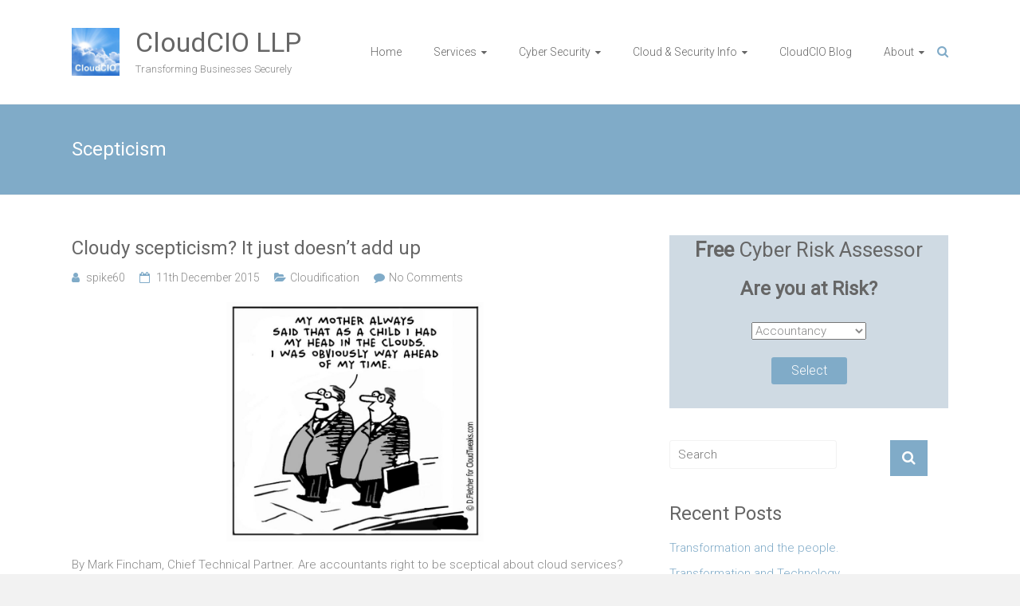

--- FILE ---
content_type: text/html; charset=UTF-8
request_url: https://www.cloudcio.co.uk/tag/scepticism/
body_size: 13227
content:
<!DOCTYPE html>
<html lang="en-GB">
<head>
<meta charset="UTF-8">
<meta name="viewport" content="width=device-width, initial-scale=1">
<meta name="msvalidate.01" content="9FCF610FE631E141E41828BFE6E8EC99" />
<link rel="profile" href="http://gmpg.org/xfn/11">
<link rel="pingback" href="https://www.cloudcio.co.uk/xmlrpc.php">
<title>Scepticism &#8211; CloudCIO LLP</title>
<meta name='robots' content='max-image-preview:large' />

            <script data-no-defer="1" data-ezscrex="false" data-cfasync="false" data-pagespeed-no-defer data-cookieconsent="ignore">
                var ctPublicFunctions = {"_ajax_nonce":"8a608aee1d","_rest_nonce":"b497795d8a","_ajax_url":"\/wp-admin\/admin-ajax.php","_rest_url":"https:\/\/www.cloudcio.co.uk\/wp-json\/","data__cookies_type":"native","data__ajax_type":"rest","data__bot_detector_enabled":0,"data__frontend_data_log_enabled":1,"cookiePrefix":"","wprocket_detected":false,"host_url":"www.cloudcio.co.uk","text__ee_click_to_select":"Click to select the whole data","text__ee_original_email":"The complete one is","text__ee_got_it":"Got it","text__ee_blocked":"Blocked","text__ee_cannot_connect":"Cannot connect","text__ee_cannot_decode":"Can not decode email. Unknown reason","text__ee_email_decoder":"CleanTalk email decoder","text__ee_wait_for_decoding":"The magic is on the way!","text__ee_decoding_process":"Please wait a few seconds while we decode the contact data."}
            </script>
        
            <script data-no-defer="1" data-ezscrex="false" data-cfasync="false" data-pagespeed-no-defer data-cookieconsent="ignore">
                var ctPublic = {"_ajax_nonce":"8a608aee1d","settings__forms__check_internal":"0","settings__forms__check_external":"0","settings__forms__force_protection":0,"settings__forms__search_test":"1","settings__forms__wc_add_to_cart":0,"settings__data__bot_detector_enabled":0,"settings__sfw__anti_crawler":"0","blog_home":"https:\/\/www.cloudcio.co.uk\/","pixel__setting":"0","pixel__enabled":false,"pixel__url":null,"data__email_check_before_post":1,"data__email_check_exist_post":0,"data__cookies_type":"native","data__key_is_ok":true,"data__visible_fields_required":true,"wl_brandname":"Anti-Spam by CleanTalk","wl_brandname_short":"CleanTalk","ct_checkjs_key":1223893113,"emailEncoderPassKey":"94adb26025003d35b422f2f91155dc98","bot_detector_forms_excluded":"W10=","advancedCacheExists":false,"varnishCacheExists":false,"wc_ajax_add_to_cart":false}
            </script>
        <link rel='dns-prefetch' href='//www.cloudcio.co.uk' />
<link rel='dns-prefetch' href='//fonts.googleapis.com' />
<link rel="alternate" type="application/rss+xml" title="CloudCIO LLP &raquo; Feed" href="https://www.cloudcio.co.uk/feed/" />
<link rel="alternate" type="application/rss+xml" title="CloudCIO LLP &raquo; Comments Feed" href="https://www.cloudcio.co.uk/comments/feed/" />
<link rel="alternate" type="application/rss+xml" title="CloudCIO LLP &raquo; Scepticism Tag Feed" href="https://www.cloudcio.co.uk/tag/scepticism/feed/" />
<style id='wp-img-auto-sizes-contain-inline-css' type='text/css'>
img:is([sizes=auto i],[sizes^="auto," i]){contain-intrinsic-size:3000px 1500px}
/*# sourceURL=wp-img-auto-sizes-contain-inline-css */
</style>
<style id='wp-emoji-styles-inline-css' type='text/css'>

	img.wp-smiley, img.emoji {
		display: inline !important;
		border: none !important;
		box-shadow: none !important;
		height: 1em !important;
		width: 1em !important;
		margin: 0 0.07em !important;
		vertical-align: -0.1em !important;
		background: none !important;
		padding: 0 !important;
	}
/*# sourceURL=wp-emoji-styles-inline-css */
</style>
<style id='wp-block-library-inline-css' type='text/css'>
:root{--wp-block-synced-color:#7a00df;--wp-block-synced-color--rgb:122,0,223;--wp-bound-block-color:var(--wp-block-synced-color);--wp-editor-canvas-background:#ddd;--wp-admin-theme-color:#007cba;--wp-admin-theme-color--rgb:0,124,186;--wp-admin-theme-color-darker-10:#006ba1;--wp-admin-theme-color-darker-10--rgb:0,107,160.5;--wp-admin-theme-color-darker-20:#005a87;--wp-admin-theme-color-darker-20--rgb:0,90,135;--wp-admin-border-width-focus:2px}@media (min-resolution:192dpi){:root{--wp-admin-border-width-focus:1.5px}}.wp-element-button{cursor:pointer}:root .has-very-light-gray-background-color{background-color:#eee}:root .has-very-dark-gray-background-color{background-color:#313131}:root .has-very-light-gray-color{color:#eee}:root .has-very-dark-gray-color{color:#313131}:root .has-vivid-green-cyan-to-vivid-cyan-blue-gradient-background{background:linear-gradient(135deg,#00d084,#0693e3)}:root .has-purple-crush-gradient-background{background:linear-gradient(135deg,#34e2e4,#4721fb 50%,#ab1dfe)}:root .has-hazy-dawn-gradient-background{background:linear-gradient(135deg,#faaca8,#dad0ec)}:root .has-subdued-olive-gradient-background{background:linear-gradient(135deg,#fafae1,#67a671)}:root .has-atomic-cream-gradient-background{background:linear-gradient(135deg,#fdd79a,#004a59)}:root .has-nightshade-gradient-background{background:linear-gradient(135deg,#330968,#31cdcf)}:root .has-midnight-gradient-background{background:linear-gradient(135deg,#020381,#2874fc)}:root{--wp--preset--font-size--normal:16px;--wp--preset--font-size--huge:42px}.has-regular-font-size{font-size:1em}.has-larger-font-size{font-size:2.625em}.has-normal-font-size{font-size:var(--wp--preset--font-size--normal)}.has-huge-font-size{font-size:var(--wp--preset--font-size--huge)}.has-text-align-center{text-align:center}.has-text-align-left{text-align:left}.has-text-align-right{text-align:right}.has-fit-text{white-space:nowrap!important}#end-resizable-editor-section{display:none}.aligncenter{clear:both}.items-justified-left{justify-content:flex-start}.items-justified-center{justify-content:center}.items-justified-right{justify-content:flex-end}.items-justified-space-between{justify-content:space-between}.screen-reader-text{border:0;clip-path:inset(50%);height:1px;margin:-1px;overflow:hidden;padding:0;position:absolute;width:1px;word-wrap:normal!important}.screen-reader-text:focus{background-color:#ddd;clip-path:none;color:#444;display:block;font-size:1em;height:auto;left:5px;line-height:normal;padding:15px 23px 14px;text-decoration:none;top:5px;width:auto;z-index:100000}html :where(.has-border-color){border-style:solid}html :where([style*=border-top-color]){border-top-style:solid}html :where([style*=border-right-color]){border-right-style:solid}html :where([style*=border-bottom-color]){border-bottom-style:solid}html :where([style*=border-left-color]){border-left-style:solid}html :where([style*=border-width]){border-style:solid}html :where([style*=border-top-width]){border-top-style:solid}html :where([style*=border-right-width]){border-right-style:solid}html :where([style*=border-bottom-width]){border-bottom-style:solid}html :where([style*=border-left-width]){border-left-style:solid}html :where(img[class*=wp-image-]){height:auto;max-width:100%}:where(figure){margin:0 0 1em}html :where(.is-position-sticky){--wp-admin--admin-bar--position-offset:var(--wp-admin--admin-bar--height,0px)}@media screen and (max-width:600px){html :where(.is-position-sticky){--wp-admin--admin-bar--position-offset:0px}}

/*# sourceURL=wp-block-library-inline-css */
</style><style id='global-styles-inline-css' type='text/css'>
:root{--wp--preset--aspect-ratio--square: 1;--wp--preset--aspect-ratio--4-3: 4/3;--wp--preset--aspect-ratio--3-4: 3/4;--wp--preset--aspect-ratio--3-2: 3/2;--wp--preset--aspect-ratio--2-3: 2/3;--wp--preset--aspect-ratio--16-9: 16/9;--wp--preset--aspect-ratio--9-16: 9/16;--wp--preset--color--black: #000000;--wp--preset--color--cyan-bluish-gray: #abb8c3;--wp--preset--color--white: #ffffff;--wp--preset--color--pale-pink: #f78da7;--wp--preset--color--vivid-red: #cf2e2e;--wp--preset--color--luminous-vivid-orange: #ff6900;--wp--preset--color--luminous-vivid-amber: #fcb900;--wp--preset--color--light-green-cyan: #7bdcb5;--wp--preset--color--vivid-green-cyan: #00d084;--wp--preset--color--pale-cyan-blue: #8ed1fc;--wp--preset--color--vivid-cyan-blue: #0693e3;--wp--preset--color--vivid-purple: #9b51e0;--wp--preset--gradient--vivid-cyan-blue-to-vivid-purple: linear-gradient(135deg,rgb(6,147,227) 0%,rgb(155,81,224) 100%);--wp--preset--gradient--light-green-cyan-to-vivid-green-cyan: linear-gradient(135deg,rgb(122,220,180) 0%,rgb(0,208,130) 100%);--wp--preset--gradient--luminous-vivid-amber-to-luminous-vivid-orange: linear-gradient(135deg,rgb(252,185,0) 0%,rgb(255,105,0) 100%);--wp--preset--gradient--luminous-vivid-orange-to-vivid-red: linear-gradient(135deg,rgb(255,105,0) 0%,rgb(207,46,46) 100%);--wp--preset--gradient--very-light-gray-to-cyan-bluish-gray: linear-gradient(135deg,rgb(238,238,238) 0%,rgb(169,184,195) 100%);--wp--preset--gradient--cool-to-warm-spectrum: linear-gradient(135deg,rgb(74,234,220) 0%,rgb(151,120,209) 20%,rgb(207,42,186) 40%,rgb(238,44,130) 60%,rgb(251,105,98) 80%,rgb(254,248,76) 100%);--wp--preset--gradient--blush-light-purple: linear-gradient(135deg,rgb(255,206,236) 0%,rgb(152,150,240) 100%);--wp--preset--gradient--blush-bordeaux: linear-gradient(135deg,rgb(254,205,165) 0%,rgb(254,45,45) 50%,rgb(107,0,62) 100%);--wp--preset--gradient--luminous-dusk: linear-gradient(135deg,rgb(255,203,112) 0%,rgb(199,81,192) 50%,rgb(65,88,208) 100%);--wp--preset--gradient--pale-ocean: linear-gradient(135deg,rgb(255,245,203) 0%,rgb(182,227,212) 50%,rgb(51,167,181) 100%);--wp--preset--gradient--electric-grass: linear-gradient(135deg,rgb(202,248,128) 0%,rgb(113,206,126) 100%);--wp--preset--gradient--midnight: linear-gradient(135deg,rgb(2,3,129) 0%,rgb(40,116,252) 100%);--wp--preset--font-size--small: 13px;--wp--preset--font-size--medium: 20px;--wp--preset--font-size--large: 36px;--wp--preset--font-size--x-large: 42px;--wp--preset--spacing--20: 0.44rem;--wp--preset--spacing--30: 0.67rem;--wp--preset--spacing--40: 1rem;--wp--preset--spacing--50: 1.5rem;--wp--preset--spacing--60: 2.25rem;--wp--preset--spacing--70: 3.38rem;--wp--preset--spacing--80: 5.06rem;--wp--preset--shadow--natural: 6px 6px 9px rgba(0, 0, 0, 0.2);--wp--preset--shadow--deep: 12px 12px 50px rgba(0, 0, 0, 0.4);--wp--preset--shadow--sharp: 6px 6px 0px rgba(0, 0, 0, 0.2);--wp--preset--shadow--outlined: 6px 6px 0px -3px rgb(255, 255, 255), 6px 6px rgb(0, 0, 0);--wp--preset--shadow--crisp: 6px 6px 0px rgb(0, 0, 0);}:where(.is-layout-flex){gap: 0.5em;}:where(.is-layout-grid){gap: 0.5em;}body .is-layout-flex{display: flex;}.is-layout-flex{flex-wrap: wrap;align-items: center;}.is-layout-flex > :is(*, div){margin: 0;}body .is-layout-grid{display: grid;}.is-layout-grid > :is(*, div){margin: 0;}:where(.wp-block-columns.is-layout-flex){gap: 2em;}:where(.wp-block-columns.is-layout-grid){gap: 2em;}:where(.wp-block-post-template.is-layout-flex){gap: 1.25em;}:where(.wp-block-post-template.is-layout-grid){gap: 1.25em;}.has-black-color{color: var(--wp--preset--color--black) !important;}.has-cyan-bluish-gray-color{color: var(--wp--preset--color--cyan-bluish-gray) !important;}.has-white-color{color: var(--wp--preset--color--white) !important;}.has-pale-pink-color{color: var(--wp--preset--color--pale-pink) !important;}.has-vivid-red-color{color: var(--wp--preset--color--vivid-red) !important;}.has-luminous-vivid-orange-color{color: var(--wp--preset--color--luminous-vivid-orange) !important;}.has-luminous-vivid-amber-color{color: var(--wp--preset--color--luminous-vivid-amber) !important;}.has-light-green-cyan-color{color: var(--wp--preset--color--light-green-cyan) !important;}.has-vivid-green-cyan-color{color: var(--wp--preset--color--vivid-green-cyan) !important;}.has-pale-cyan-blue-color{color: var(--wp--preset--color--pale-cyan-blue) !important;}.has-vivid-cyan-blue-color{color: var(--wp--preset--color--vivid-cyan-blue) !important;}.has-vivid-purple-color{color: var(--wp--preset--color--vivid-purple) !important;}.has-black-background-color{background-color: var(--wp--preset--color--black) !important;}.has-cyan-bluish-gray-background-color{background-color: var(--wp--preset--color--cyan-bluish-gray) !important;}.has-white-background-color{background-color: var(--wp--preset--color--white) !important;}.has-pale-pink-background-color{background-color: var(--wp--preset--color--pale-pink) !important;}.has-vivid-red-background-color{background-color: var(--wp--preset--color--vivid-red) !important;}.has-luminous-vivid-orange-background-color{background-color: var(--wp--preset--color--luminous-vivid-orange) !important;}.has-luminous-vivid-amber-background-color{background-color: var(--wp--preset--color--luminous-vivid-amber) !important;}.has-light-green-cyan-background-color{background-color: var(--wp--preset--color--light-green-cyan) !important;}.has-vivid-green-cyan-background-color{background-color: var(--wp--preset--color--vivid-green-cyan) !important;}.has-pale-cyan-blue-background-color{background-color: var(--wp--preset--color--pale-cyan-blue) !important;}.has-vivid-cyan-blue-background-color{background-color: var(--wp--preset--color--vivid-cyan-blue) !important;}.has-vivid-purple-background-color{background-color: var(--wp--preset--color--vivid-purple) !important;}.has-black-border-color{border-color: var(--wp--preset--color--black) !important;}.has-cyan-bluish-gray-border-color{border-color: var(--wp--preset--color--cyan-bluish-gray) !important;}.has-white-border-color{border-color: var(--wp--preset--color--white) !important;}.has-pale-pink-border-color{border-color: var(--wp--preset--color--pale-pink) !important;}.has-vivid-red-border-color{border-color: var(--wp--preset--color--vivid-red) !important;}.has-luminous-vivid-orange-border-color{border-color: var(--wp--preset--color--luminous-vivid-orange) !important;}.has-luminous-vivid-amber-border-color{border-color: var(--wp--preset--color--luminous-vivid-amber) !important;}.has-light-green-cyan-border-color{border-color: var(--wp--preset--color--light-green-cyan) !important;}.has-vivid-green-cyan-border-color{border-color: var(--wp--preset--color--vivid-green-cyan) !important;}.has-pale-cyan-blue-border-color{border-color: var(--wp--preset--color--pale-cyan-blue) !important;}.has-vivid-cyan-blue-border-color{border-color: var(--wp--preset--color--vivid-cyan-blue) !important;}.has-vivid-purple-border-color{border-color: var(--wp--preset--color--vivid-purple) !important;}.has-vivid-cyan-blue-to-vivid-purple-gradient-background{background: var(--wp--preset--gradient--vivid-cyan-blue-to-vivid-purple) !important;}.has-light-green-cyan-to-vivid-green-cyan-gradient-background{background: var(--wp--preset--gradient--light-green-cyan-to-vivid-green-cyan) !important;}.has-luminous-vivid-amber-to-luminous-vivid-orange-gradient-background{background: var(--wp--preset--gradient--luminous-vivid-amber-to-luminous-vivid-orange) !important;}.has-luminous-vivid-orange-to-vivid-red-gradient-background{background: var(--wp--preset--gradient--luminous-vivid-orange-to-vivid-red) !important;}.has-very-light-gray-to-cyan-bluish-gray-gradient-background{background: var(--wp--preset--gradient--very-light-gray-to-cyan-bluish-gray) !important;}.has-cool-to-warm-spectrum-gradient-background{background: var(--wp--preset--gradient--cool-to-warm-spectrum) !important;}.has-blush-light-purple-gradient-background{background: var(--wp--preset--gradient--blush-light-purple) !important;}.has-blush-bordeaux-gradient-background{background: var(--wp--preset--gradient--blush-bordeaux) !important;}.has-luminous-dusk-gradient-background{background: var(--wp--preset--gradient--luminous-dusk) !important;}.has-pale-ocean-gradient-background{background: var(--wp--preset--gradient--pale-ocean) !important;}.has-electric-grass-gradient-background{background: var(--wp--preset--gradient--electric-grass) !important;}.has-midnight-gradient-background{background: var(--wp--preset--gradient--midnight) !important;}.has-small-font-size{font-size: var(--wp--preset--font-size--small) !important;}.has-medium-font-size{font-size: var(--wp--preset--font-size--medium) !important;}.has-large-font-size{font-size: var(--wp--preset--font-size--large) !important;}.has-x-large-font-size{font-size: var(--wp--preset--font-size--x-large) !important;}
/*# sourceURL=global-styles-inline-css */
</style>

<style id='classic-theme-styles-inline-css' type='text/css'>
/*! This file is auto-generated */
.wp-block-button__link{color:#fff;background-color:#32373c;border-radius:9999px;box-shadow:none;text-decoration:none;padding:calc(.667em + 2px) calc(1.333em + 2px);font-size:1.125em}.wp-block-file__button{background:#32373c;color:#fff;text-decoration:none}
/*# sourceURL=/wp-includes/css/classic-themes.min.css */
</style>
<link rel='stylesheet' id='cleantalk-public-css-css' href='https://www.cloudcio.co.uk/wp-content/plugins/cleantalk-spam-protect/css/cleantalk-public.min.css?ver=6.70.1_1766152640' type='text/css' media='all' />
<link rel='stylesheet' id='cleantalk-email-decoder-css-css' href='https://www.cloudcio.co.uk/wp-content/plugins/cleantalk-spam-protect/css/cleantalk-email-decoder.min.css?ver=6.70.1_1766152640' type='text/css' media='all' />
<link rel='stylesheet' id='contact-form-7-css' href='https://www.cloudcio.co.uk/wp-content/plugins/contact-form-7/includes/css/styles.css?ver=6.1.4' type='text/css' media='all' />
<link rel='stylesheet' id='jazz_css-css' href='https://www.cloudcio.co.uk/wp-content/plugins/jazz-popups/jazz-popup/jazz-popup_new.css?ver=6.9' type='text/css' media='all' />
<link rel='stylesheet' id='ample-bxslider-css' href='https://www.cloudcio.co.uk/wp-content/themes/ample/js/jquery.bxslider/jquery.bxslider.css?ver=4.1.2' type='text/css' media='all' />
<link rel='stylesheet' id='ample-google-fonts-css' href='//fonts.googleapis.com/css?family=Roboto%3A400%2C300&#038;display=swap&#038;ver=6.9' type='text/css' media='all' />
<link rel='stylesheet' id='ample-fontawesome-css' href='https://www.cloudcio.co.uk/wp-content/themes/ample/font-awesome/css/font-awesome.min.css?ver=4.7.0' type='text/css' media='all' />
<link rel='stylesheet' id='ample-style-css' href='https://www.cloudcio.co.uk/wp-content/themes/ample-child/style.css?ver=6.9' type='text/css' media='all' />
<script type="text/javascript" src="https://www.cloudcio.co.uk/wp-includes/js/jquery/jquery.min.js?ver=3.7.1" id="jquery-core-js"></script>
<script type="text/javascript" src="https://www.cloudcio.co.uk/wp-includes/js/jquery/jquery-migrate.min.js?ver=3.4.1" id="jquery-migrate-js"></script>
<script type="text/javascript" src="https://www.cloudcio.co.uk/wp-content/plugins/cleantalk-spam-protect/js/apbct-public-bundle_gathering.min.js?ver=6.70.1_1766152640" id="apbct-public-bundle_gathering.min-js-js"></script>
<script type="text/javascript" src="https://www.cloudcio.co.uk/wp-content/plugins/jazz-popups/jazz-popup/jquery.jazz-popup.js?ver=6.9" id="pluginscript1-js"></script>
<script type="text/javascript" src="https://www.cloudcio.co.uk/wp-content/plugins/jazz-popups/js/customcookie.js?ver=6.9" id="pluginscript3-js"></script>
<script type="text/javascript" id="ai-js-js-extra">
/* <![CDATA[ */
var MyAjax = {"ajaxurl":"https://www.cloudcio.co.uk/wp-admin/admin-ajax.php","security":"484af90775"};
//# sourceURL=ai-js-js-extra
/* ]]> */
</script>
<script type="text/javascript" src="https://www.cloudcio.co.uk/wp-content/plugins/advanced-iframe/js/ai.min.js?ver=410710" id="ai-js-js"></script>
<link rel="https://api.w.org/" href="https://www.cloudcio.co.uk/wp-json/" /><link rel="alternate" title="JSON" type="application/json" href="https://www.cloudcio.co.uk/wp-json/wp/v2/tags/33" /><link rel="EditURI" type="application/rsd+xml" title="RSD" href="https://www.cloudcio.co.uk/xmlrpc.php?rsd" />
<meta name="generator" content="WordPress 6.9" />
<style type="text/css">.recentcomments a{display:inline !important;padding:0 !important;margin:0 !important;}</style><link rel="icon" href="https://www.cloudcio.co.uk/wp-content/uploads/2015/11/cropped-cloudcio_logo_300by300-32x32.jpg" sizes="32x32" />
<link rel="icon" href="https://www.cloudcio.co.uk/wp-content/uploads/2015/11/cropped-cloudcio_logo_300by300-192x192.jpg" sizes="192x192" />
<link rel="apple-touch-icon" href="https://www.cloudcio.co.uk/wp-content/uploads/2015/11/cropped-cloudcio_logo_300by300-180x180.jpg" />
<meta name="msapplication-TileImage" content="https://www.cloudcio.co.uk/wp-content/uploads/2015/11/cropped-cloudcio_logo_300by300-270x270.jpg" />
		<style type="text/css" id="wp-custom-css">
			/*
You can add your own CSS here.

Click the help icon above to learn more.
Added by Mark 13/11/17 to make links stand out more??

*/
		</style>
		</head>

<body class="archive tag tag-scepticism tag-33 wp-custom-logo wp-embed-responsive wp-theme-ample wp-child-theme-ample-child metaslider-plugin  better-responsive-menu wide">
   <div id="page" class="hfeed site">
      <header id="masthead" class="site-header " role="banner">
      <div class="header">
         
         <div class="main-head-wrap inner-wrap clearfix">
            <div id="header-left-section">
               
				<div id="header-logo-image">
					<a href="https://www.cloudcio.co.uk/" class="custom-logo-link" rel="home"><img width="512" height="512" src="https://www.cloudcio.co.uk/wp-content/uploads/2015/11/cropped-cropped-cropped-cloudCIO_newwebsite1.jpg" class="custom-logo" alt="CloudCIO LLP" decoding="async" fetchpriority="high" srcset="https://www.cloudcio.co.uk/wp-content/uploads/2015/11/cropped-cropped-cropped-cloudCIO_newwebsite1.jpg 512w, https://www.cloudcio.co.uk/wp-content/uploads/2015/11/cropped-cropped-cropped-cloudCIO_newwebsite1-150x150.jpg 150w, https://www.cloudcio.co.uk/wp-content/uploads/2015/11/cropped-cropped-cropped-cloudCIO_newwebsite1-300x300.jpg 300w, https://www.cloudcio.co.uk/wp-content/uploads/2015/11/cropped-cropped-cropped-cloudCIO_newwebsite1-230x230.jpg 230w, https://www.cloudcio.co.uk/wp-content/uploads/2015/11/cropped-cropped-cropped-cloudCIO_newwebsite1-330x330.jpg 330w" sizes="(max-width: 512px) 100vw, 512px" /></a>				</div><!-- #header-logo-image -->

                               <div id="header-text" class="">
                                    <h3 id="site-title">
                        <a href="https://www.cloudcio.co.uk/" title="CloudCIO LLP" rel="home">CloudCIO LLP</a>
                     </h3>
                                       <p id="site-description">Transforming Businesses Securely</p>
                                 </div>
            </div><!-- #header-left-section -->

            <div id="header-right-section">
               <nav id="site-navigation" class="main-navigation" role="navigation">
                  <p class="menu-toggle"></p>
                  <div class="menu-cloudcio-top-container"><ul id="menu-cloudcio-top" class="menu menu-primary-container"><li id="menu-item-905" class="menu-item menu-item-type-post_type menu-item-object-page menu-item-home menu-item-905"><a href="https://www.cloudcio.co.uk/">Home</a></li>
<li id="menu-item-1024" class="menu-item menu-item-type-post_type menu-item-object-page menu-item-has-children menu-item-1024"><a href="https://www.cloudcio.co.uk/capabilities-2/">Services</a>
<ul class="sub-menu">
	<li id="menu-item-911" class="menu-item menu-item-type-post_type menu-item-object-page menu-item-911"><a href="https://www.cloudcio.co.uk/capabilities/">Capabilities</a></li>
	<li id="menu-item-1003" class="menu-item menu-item-type-post_type menu-item-object-page menu-item-1003"><a href="https://www.cloudcio.co.uk/our-cyber-security-services/">Our Cyber Security Services</a></li>
	<li id="menu-item-1004" class="menu-item menu-item-type-post_type menu-item-object-page menu-item-1004"><a href="https://www.cloudcio.co.uk/vulnerability-assessment/">Vulnerability Assessments and Penetration Tests</a></li>
	<li id="menu-item-1005" class="menu-item menu-item-type-post_type menu-item-object-page menu-item-1005"><a href="https://www.cloudcio.co.uk/virtual-ciso/">Virtual CISO</a></li>
	<li id="menu-item-1006" class="menu-item menu-item-type-post_type menu-item-object-page menu-item-1006"><a href="https://www.cloudcio.co.uk/twitterapps/">TwitterApps</a></li>
	<li id="menu-item-917" class="menu-item menu-item-type-post_type menu-item-object-page menu-item-917"><a href="https://www.cloudcio.co.uk/web-migration/">Web Migration</a></li>
</ul>
</li>
<li id="menu-item-916" class="menu-item menu-item-type-post_type menu-item-object-page menu-item-has-children menu-item-916"><a href="https://www.cloudcio.co.uk/cyber-security/">Cyber Security</a>
<ul class="sub-menu">
	<li id="menu-item-1148" class="menu-item menu-item-type-post_type menu-item-object-page menu-item-1148"><a href="https://www.cloudcio.co.uk/cyber-security-infographic/">Cyber Security Roadmap</a></li>
	<li id="menu-item-2572" class="menu-item menu-item-type-post_type menu-item-object-page menu-item-2572"><a href="https://www.cloudcio.co.uk/whats-the-cost-of-a-pen-test/">What’s the cost of a pen test?</a></li>
</ul>
</li>
<li id="menu-item-902" class="menu-item menu-item-type-post_type menu-item-object-page menu-item-has-children menu-item-902"><a href="https://www.cloudcio.co.uk/cloud-explained/">Cloud &#038; Security Info</a>
<ul class="sub-menu">
	<li id="menu-item-915" class="menu-item menu-item-type-post_type menu-item-object-page menu-item-915"><a href="https://www.cloudcio.co.uk/it-and-cyber-security/">IT and Cyber Security</a></li>
	<li id="menu-item-906" class="menu-item menu-item-type-post_type menu-item-object-page menu-item-906"><a href="https://www.cloudcio.co.uk/benefits-of-cloud-computing/">Cloud Benefits</a></li>
	<li id="menu-item-907" class="menu-item menu-item-type-post_type menu-item-object-page menu-item-907"><a href="https://www.cloudcio.co.uk/risks-of-cloud-computing/">Cloud Risks</a></li>
	<li id="menu-item-908" class="menu-item menu-item-type-post_type menu-item-object-page menu-item-908"><a href="https://www.cloudcio.co.uk/hybrid-it/">Hybrid IT</a></li>
	<li id="menu-item-909" class="menu-item menu-item-type-post_type menu-item-object-page menu-item-909"><a href="https://www.cloudcio.co.uk/jargon-busting-the-cloud/">Jargon Busting</a></li>
	<li id="menu-item-910" class="menu-item menu-item-type-post_type menu-item-object-page menu-item-910"><a href="https://www.cloudcio.co.uk/cloud-service-broker-roles/">Cloud Broker Roles</a></li>
</ul>
</li>
<li id="menu-item-918" class="menu-item menu-item-type-post_type menu-item-object-page current_page_parent menu-item-918"><a href="https://www.cloudcio.co.uk/cloudcio-blog/">CloudCIO Blog</a></li>
<li id="menu-item-904" class="menu-item menu-item-type-post_type menu-item-object-page menu-item-has-children menu-item-904"><a href="https://www.cloudcio.co.uk/about/">About</a>
<ul class="sub-menu">
	<li id="menu-item-900" class="menu-item menu-item-type-post_type menu-item-object-page menu-item-900"><a href="https://www.cloudcio.co.uk/contact-us/">Contact Us</a></li>
	<li id="menu-item-912" class="menu-item menu-item-type-post_type menu-item-object-page menu-item-912"><a href="https://www.cloudcio.co.uk/clients-and-testimonials/">Clients and Testimonials</a></li>
	<li id="menu-item-2557" class="menu-item menu-item-type-post_type menu-item-object-page menu-item-2557"><a href="https://www.cloudcio.co.uk/intellectual-property-notice/">Intellectual Property Notice</a></li>
</ul>
</li>
</ul></div>               </nav>
               <i class="fa fa-search search-top"></i>
               <div class="search-form-top">
                  
<form apbct-form-sign="native_search" action="https://www.cloudcio.co.uk/" class="search-form searchform clearfix" method="get">
   <div class="search-wrap">
      <input type="text" placeholder="Search" class="s field" name="s">
      <button class="search-icon" type="submit"></button>
   </div>
<input
                    class="apbct_special_field apbct_email_id__search_form"
                    name="apbct__email_id__search_form"
                    aria-label="apbct__label_id__search_form"
                    type="text" size="30" maxlength="200" autocomplete="off"
                    value=""
                /><input
                   id="apbct_submit_id__search_form" 
                   class="apbct_special_field apbct__email_id__search_form"
                   name="apbct__label_id__search_form"
                   aria-label="apbct_submit_name__search_form"
                   type="submit"
                   size="30"
                   maxlength="200"
                   value="11368"
               /></form><!-- .searchform -->               </div>
   	      </div>
   	   </div><!-- .main-head-wrap -->
           	   </div><!-- .header -->
	</header><!-- end of header -->
   <div class="main-wrapper">

               <div class="header-post-title-container clearfix">
            <div class="inner-wrap">
               <div class="post-title-wrapper">
                                 <h1 class="header-post-title-class entry-title">Scepticism</h1>
                              </div>
                           </div>
         </div>
     
   <div class="single-page clearfix">
      <div class="inner-wrap">
         <div id="primary">
            <div id="content">
                              
                  
                     
<article id="post-264" class="post-264 post type-post status-publish format-standard has-post-thumbnail hentry category-cloudification tag-accountants tag-cloud tag-scepticism">
   
         <h2 class="entry-title"><a href="https://www.cloudcio.co.uk/2015/12/11/cloudy-scepticism-it-just-doesnt-add-up/" title="Cloudy scepticism? It just doesn’t add up">Cloudy scepticism? It just doesn’t add up</a></h2>
   
   			<div class="entry-meta clearfix">
			<span class="author vcard"><i class="fa fa-aw fa-user"></i>
				<span class="fn"><a href="https://www.cloudcio.co.uk/author/spike60/">spike60</a></span>
			</span>

				<span class="entry-date"><i class="fa fa-aw fa-calendar-o"></i> <a href="https://www.cloudcio.co.uk/2015/12/11/cloudy-scepticism-it-just-doesnt-add-up/" title="12:17 am" rel="bookmark"><time class="entry-date published" datetime="2015-12-11T00:17:12+00:00">11th December 2015</time><time class="updated" datetime="2019-08-03T23:52:06+01:00">3rd August 2019</time></a></span>
									<span class="category"><i class="fa fa-aw fa-folder-open"></i><a href="https://www.cloudcio.co.uk/category/cloudification/" rel="category tag">Cloudification</a></span>
				
									<span class="comments"><i class="fa fa-aw fa-comment"></i><a href="https://www.cloudcio.co.uk/2015/12/11/cloudy-scepticism-it-just-doesnt-add-up/#respond">No Comments</a></span>
							</div>
		
	<figure class="post-featured-image"><a href="https://www.cloudcio.co.uk/2015/12/11/cloudy-scepticism-it-just-doesnt-add-up/" title="Cloudy scepticism? It just doesn’t add up"><img width="323" height="300" src="https://www.cloudcio.co.uk/wp-content/uploads/2016/02/cloud_1821.jpg" class="attachment-ample-featured-blog-large size-ample-featured-blog-large wp-post-image" alt="Cloudy scepticism? It just doesn’t add up" title="Cloudy scepticism? It just doesn’t add up" decoding="async" srcset="https://www.cloudcio.co.uk/wp-content/uploads/2016/02/cloud_1821.jpg 883w, https://www.cloudcio.co.uk/wp-content/uploads/2016/02/cloud_1821-300x279.jpg 300w, https://www.cloudcio.co.uk/wp-content/uploads/2016/02/cloud_1821-768x713.jpg 768w" sizes="(max-width: 323px) 100vw, 323px" /></a></figure>
   <div class="entry-summary">
      <p>By Mark Fincham, Chief Technical Partner. Are accountants right to be sceptical about cloud services? Surely there’s nothing wrong with healthy scepticism? In fact, being sceptical about the cloud could be very unhealthy for your accountancy practice. In some cases,</p>
   </div>

   <div class="read-btn">
      <a class="btn-default-th" href="https://www.cloudcio.co.uk/2015/12/11/cloudy-scepticism-it-just-doesnt-add-up/" title="Cloudy scepticism? It just doesn’t add up">Read more</a>
   </div>

   </article>

                  
                  

                           </div>
                     </div>

         
<div id="secondary" class="sidebar">
   <section id="text-5" class="widget widget_text">			<div class="textwidget"><div style="background-color: #cfdae3;  text-align:center;">
<h3><b>Free</b> Cyber Risk Assessor</h3>
<h4><b>Are you at Risk?</b></h4>
<p></p>
<form action="/wp-content/themes/ample-child/aselector.php" method="post">
<div class="textwidget"><select name="bsector"><option value="accountancy">Accountancy</option><option value="architecture">Architecture</option><option value="contracting">Contracting</option><option value="engineering">Engineering</option><option value="financial">Financial Services</option><option value="hr">HR Services</option><option value="legal">Legal</option><option value="maritime">Maritime</option><option value="media">Media</option><option value="technology">Technology</option></select><br />
<br />
<input type="submit" value="Select" /></div>
</form>
</div>
</div>
		</section><section id="search-2" class="widget widget_search">
<form apbct-form-sign="native_search" action="https://www.cloudcio.co.uk/" class="search-form searchform clearfix" method="get">
   <div class="search-wrap">
      <input type="text" placeholder="Search" class="s field" name="s">
      <button class="search-icon" type="submit"></button>
   </div>
<input
                    class="apbct_special_field apbct_email_id__search_form"
                    name="apbct__email_id__search_form"
                    aria-label="apbct__label_id__search_form"
                    type="text" size="30" maxlength="200" autocomplete="off"
                    value=""
                /><input
                   id="apbct_submit_id__search_form" 
                   class="apbct_special_field apbct__email_id__search_form"
                   name="apbct__label_id__search_form"
                   aria-label="apbct_submit_name__search_form"
                   type="submit"
                   size="30"
                   maxlength="200"
                   value="14065"
               /></form><!-- .searchform --></section>
		<section id="recent-posts-2" class="widget widget_recent_entries">
		<h3 class="widget-title">Recent Posts</h3>
		<ul>
											<li>
					<a href="https://www.cloudcio.co.uk/2017/11/17/transformation-and-the-people/">Transformation and the people.</a>
									</li>
											<li>
					<a href="https://www.cloudcio.co.uk/2017/11/17/transformation-and-technology/">Transformation and Technology.</a>
									</li>
											<li>
					<a href="https://www.cloudcio.co.uk/2017/11/17/what-is-the-difference-between-transformation-and-change/">What is the difference between Transformation and Change?</a>
									</li>
											<li>
					<a href="https://www.cloudcio.co.uk/2017/11/17/disruption-how-to-cope-as-an-sme/">Disruption &#8211; how to cope as an SME?</a>
									</li>
											<li>
					<a href="https://www.cloudcio.co.uk/2017/11/07/are-you-ready-for-gdpr/">Are you ready for GDPR?</a>
									</li>
					</ul>

		</section><section id="recent-comments-2" class="widget widget_recent_comments"><h3 class="widget-title">Recent Comments</h3><ul id="recentcomments"><li class="recentcomments"><span class="comment-author-link">Nils</span> on <a href="https://www.cloudcio.co.uk/2017/11/07/are-you-ready-for-gdpr/#comment-9">Are you ready for GDPR?</a></li><li class="recentcomments"><span class="comment-author-link"><a href="http://dkvhnthg.com" class="url" rel="ugc external nofollow">Yamary</a></span> on <a href="https://www.cloudcio.co.uk/2015/10/16/cloudification-top-tip-2/#comment-2">Cloudification Top Tip #2</a></li></ul></section><section id="archives-2" class="widget widget_archive"><h3 class="widget-title">Archives</h3>
			<ul>
					<li><a href='https://www.cloudcio.co.uk/2017/11/'>November 2017</a></li>
	<li><a href='https://www.cloudcio.co.uk/2017/04/'>April 2017</a></li>
	<li><a href='https://www.cloudcio.co.uk/2017/02/'>February 2017</a></li>
	<li><a href='https://www.cloudcio.co.uk/2016/10/'>October 2016</a></li>
	<li><a href='https://www.cloudcio.co.uk/2016/07/'>July 2016</a></li>
	<li><a href='https://www.cloudcio.co.uk/2016/03/'>March 2016</a></li>
	<li><a href='https://www.cloudcio.co.uk/2016/02/'>February 2016</a></li>
	<li><a href='https://www.cloudcio.co.uk/2016/01/'>January 2016</a></li>
	<li><a href='https://www.cloudcio.co.uk/2015/12/'>December 2015</a></li>
	<li><a href='https://www.cloudcio.co.uk/2015/11/'>November 2015</a></li>
	<li><a href='https://www.cloudcio.co.uk/2015/10/'>October 2015</a></li>
			</ul>

			</section><section id="categories-2" class="widget widget_categories"><h3 class="widget-title">Categories</h3>
			<ul>
					<li class="cat-item cat-item-3"><a href="https://www.cloudcio.co.uk/category/cloudification/">Cloudification</a>
</li>
	<li class="cat-item cat-item-36"><a href="https://www.cloudcio.co.uk/category/cyber-security/">Cyber Security</a>
</li>
	<li class="cat-item cat-item-47"><a href="https://www.cloudcio.co.uk/category/gdpr/">GDPR</a>
</li>
	<li class="cat-item cat-item-6"><a href="https://www.cloudcio.co.uk/category/uncategorized/">Uncategorized</a>
</li>
			</ul>

			</section><section id="meta-2" class="widget widget_meta"><h3 class="widget-title">Meta</h3>
		<ul>
						<li><a href="https://www.cloudcio.co.uk/wp-login.php">Log in</a></li>
			<li><a href="https://www.cloudcio.co.uk/feed/">Entries feed</a></li>
			<li><a href="https://www.cloudcio.co.uk/comments/feed/">Comments feed</a></li>

			<li><a href="https://en-gb.wordpress.org/">WordPress.org</a></li>
		</ul>

		</section></div>
      </div><!-- .inner-wrap -->
   </div><!-- .single-page -->

         </div><!-- .main-wrapper -->

      <footer id="colophon">
         <div class="inner-wrap">
            
<div class="footer-widgets-wrapper">
   <div class="footer-widgets-area clearfix">
      <div class="footer-box tg-one-fourth tg-column-odd">
         <section id="foo_widget-3" class="widget widget_foo_widget"><h5 class="widget-title">Quote of the Day</h5><script type="text/javascript" src="https://www.brainyquote.com/link/quotebr.js?iwp=1"></script><small><i><a rel="nofollow" href="https://www.brainyquote.com/quotes_of_the_day.html?utm_source=wordpress_onsite&utm_medium=feeds&utm_campaign=quotebr" target="_blank">more Quotes</a></i></small></section><section id="text-7" class="widget widget_text">			<div class="textwidget"><p><img loading="lazy" decoding="async" class="alignnone  wp-image-2653" src="https://www.cloudcio.co.uk/wp-content/uploads/2024/03/CE-scheme-logo.png" alt="" width="131" height="62" srcset="https://www.cloudcio.co.uk/wp-content/uploads/2024/03/CE-scheme-logo.png 1719w, https://www.cloudcio.co.uk/wp-content/uploads/2024/03/CE-scheme-logo-300x142.png 300w, https://www.cloudcio.co.uk/wp-content/uploads/2024/03/CE-scheme-logo-1024x484.png 1024w, https://www.cloudcio.co.uk/wp-content/uploads/2024/03/CE-scheme-logo-768x363.png 768w, https://www.cloudcio.co.uk/wp-content/uploads/2024/03/CE-scheme-logo-1536x726.png 1536w" sizes="auto, (max-width: 131px) 100vw, 131px" /></p>
</div>
		</section>      </div>
      <div class="footer-box tg-one-fourth tg-column-even">
         <section id="text-2" class="widget widget_text"><h5 class="widget-title">Numbers</h5>			<div class="textwidget"><p>Tel Nils: 07718636494<br />
Tel Mark: 07764229616<br />
Landline: 03301330830<br />
Company : OC395373<br />
VAT     : 199 4152 68</p>
</div>
		</section><section id="text-6" class="widget widget_text">			<div class="textwidget"><p><img loading="lazy" decoding="async" class="alignnone size-full wp-image-465" src="https://www.cloudcio.co.uk/wp-content/uploads/2015/11/CISSP-LOGSTRAP.jpg" alt="Certified Information Systems Security Professional" width="236" height="70" srcset="https://www.cloudcio.co.uk/wp-content/uploads/2015/11/CISSP-LOGSTRAP.jpg 236w, https://www.cloudcio.co.uk/wp-content/uploads/2015/11/CISSP-LOGSTRAP-150x45.jpg 150w, https://www.cloudcio.co.uk/wp-content/uploads/2015/11/CISSP-LOGSTRAP-154x45.jpg 154w" sizes="auto, (max-width: 236px) 100vw, 236px" /></p>
</div>
		</section>      </div>
      <div class="footer-box tg-one-fourth tg-after-two-blocks-clearfix tg-column-odd">
         <section id="text-3" class="widget widget_text"><h5 class="widget-title">Registered Address</h5>			<div class="textwidget"><p>37, The Ridgeway,<br />
Southgate<br />
London<br />
N14 6NX</p>
</div>
		</section><section id="media_image-5" class="widget widget_media_image"><img width="93" height="70" src="https://www.cloudcio.co.uk/wp-content/uploads/2015/11/CEH-logo-e1504731900576-300x225.jpg" class="image wp-image-588  attachment-93x70 size-93x70" alt="ceh logo" style="max-width: 100%; height: auto;" decoding="async" loading="lazy" srcset="https://www.cloudcio.co.uk/wp-content/uploads/2015/11/CEH-logo-e1504731900576-300x225.jpg 300w, https://www.cloudcio.co.uk/wp-content/uploads/2015/11/CEH-logo-e1504731900576.jpg 363w" sizes="auto, (max-width: 93px) 100vw, 93px" /></section>      </div>
      <div class="footer-box tg-one-fourth tg-one-fourth-last tg-column-even">
         <section id="custom_html-2" class="widget_text widget widget_custom_html"><h5 class="widget-title">Social Bar</h5><div class="textwidget custom-html-widget"><div><a href="https://twitter.com/Cloud_CIO_" target="_blank"><img title="Twitter" src="https://cloudcio.co.uk/wp-content/uploads/2017/09/twitter.jpg" alt="Twitter" width="35" height="35" /></a><a href="https://www.linkedin.com/company/cloudcio-co-uk" target="_blank"><img title="LinkedIn" src="https://cloudcio.co.uk/wp-content/uploads/2017/09/linkedin.jpg" alt="LinkedIn" width="35" height="35" /></a> <a href="https://www.facebook.com/CloudCIO.co.uk?fref=nf" target="_blank"><img title="Facebook" src="https://cloudcio.co.uk/wp-content/uploads/2017/09/facebook.jpg" alt="Facebook" width="35" height="35" /></a> <a href="[full link to your RSS feed] target="_blank""><img title="RSS" src="https://cloudcio.co.uk/wp-content/uploads/2017/09/rss.jpg" alt="RSS" width="35" height="35" /></a></div></div></section>      </div>
   </div>
</div>
            <div class="footer-bottom clearfix">
               <div class="copyright-info">
                  <div class="copyright">Copyright &copy; 2026 <a href="https://www.cloudcio.co.uk/" title="CloudCIO LLP" ><span>CloudCIO LLP</span></a>. All rights reserved.<br>Theme: <a href="https://themegrill.com/themes/ample" target="_blank" title="Ample" rel="nofollow"><span>Ample</span></a> by ThemeGrill. Powered by <a href="https://wordpress.org" target="_blank" title="WordPress" rel="nofollow"><span>WordPress</span></a>.</div>               </div>

               <div class="footer-nav">
                              </div>
            </div>
         </div>
      </footer>
      <a href="#masthead" id="scroll-up"><i class="fa fa-angle-up"></i></a>
   </div><!-- #page -->
   <script>				
                    document.addEventListener('DOMContentLoaded', function () {
                        setTimeout(function(){
                            if( document.querySelectorAll('[name^=ct_checkjs]').length > 0 ) {
                                if (typeof apbct_public_sendREST === 'function' && typeof apbct_js_keys__set_input_value === 'function') {
                                    apbct_public_sendREST(
                                    'js_keys__get',
                                    { callback: apbct_js_keys__set_input_value })
                                }
                            }
                        },0)					    
                    })				
                </script><script type="speculationrules">
{"prefetch":[{"source":"document","where":{"and":[{"href_matches":"/*"},{"not":{"href_matches":["/wp-*.php","/wp-admin/*","/wp-content/uploads/*","/wp-content/*","/wp-content/plugins/*","/wp-content/themes/ample-child/*","/wp-content/themes/ample/*","/*\\?(.+)"]}},{"not":{"selector_matches":"a[rel~=\"nofollow\"]"}},{"not":{"selector_matches":".no-prefetch, .no-prefetch a"}}]},"eagerness":"conservative"}]}
</script>
<script type="text/javascript" src="https://www.cloudcio.co.uk/wp-includes/js/dist/hooks.min.js?ver=dd5603f07f9220ed27f1" id="wp-hooks-js"></script>
<script type="text/javascript" src="https://www.cloudcio.co.uk/wp-includes/js/dist/i18n.min.js?ver=c26c3dc7bed366793375" id="wp-i18n-js"></script>
<script type="text/javascript" id="wp-i18n-js-after">
/* <![CDATA[ */
wp.i18n.setLocaleData( { 'text direction\u0004ltr': [ 'ltr' ] } );
//# sourceURL=wp-i18n-js-after
/* ]]> */
</script>
<script type="text/javascript" src="https://www.cloudcio.co.uk/wp-content/plugins/contact-form-7/includes/swv/js/index.js?ver=6.1.4" id="swv-js"></script>
<script type="text/javascript" id="contact-form-7-js-before">
/* <![CDATA[ */
var wpcf7 = {
    "api": {
        "root": "https:\/\/www.cloudcio.co.uk\/wp-json\/",
        "namespace": "contact-form-7\/v1"
    }
};
//# sourceURL=contact-form-7-js-before
/* ]]> */
</script>
<script type="text/javascript" src="https://www.cloudcio.co.uk/wp-content/plugins/contact-form-7/includes/js/index.js?ver=6.1.4" id="contact-form-7-js"></script>
<script type="text/javascript" src="https://www.cloudcio.co.uk/wp-includes/js/jquery/ui/core.min.js?ver=1.13.3" id="jquery-ui-core-js"></script>
<script type="text/javascript" src="https://www.cloudcio.co.uk/wp-content/themes/ample/js/theme-custom.js?ver=6.9" id="ample-custom-js"></script>
<script type="text/javascript" src="https://www.cloudcio.co.uk/wp-content/themes/ample/js/navigation.js?ver=6.9" id="ample-navigation-js"></script>
<script type="text/javascript" src="https://www.cloudcio.co.uk/wp-content/themes/ample/js/skip-link-focus-fix.js?ver=6.9" id="ample-skip-link-focus-fix-js"></script>
<script id="wp-emoji-settings" type="application/json">
{"baseUrl":"https://s.w.org/images/core/emoji/17.0.2/72x72/","ext":".png","svgUrl":"https://s.w.org/images/core/emoji/17.0.2/svg/","svgExt":".svg","source":{"concatemoji":"https://www.cloudcio.co.uk/wp-includes/js/wp-emoji-release.min.js?ver=6.9"}}
</script>
<script type="module">
/* <![CDATA[ */
/*! This file is auto-generated */
const a=JSON.parse(document.getElementById("wp-emoji-settings").textContent),o=(window._wpemojiSettings=a,"wpEmojiSettingsSupports"),s=["flag","emoji"];function i(e){try{var t={supportTests:e,timestamp:(new Date).valueOf()};sessionStorage.setItem(o,JSON.stringify(t))}catch(e){}}function c(e,t,n){e.clearRect(0,0,e.canvas.width,e.canvas.height),e.fillText(t,0,0);t=new Uint32Array(e.getImageData(0,0,e.canvas.width,e.canvas.height).data);e.clearRect(0,0,e.canvas.width,e.canvas.height),e.fillText(n,0,0);const a=new Uint32Array(e.getImageData(0,0,e.canvas.width,e.canvas.height).data);return t.every((e,t)=>e===a[t])}function p(e,t){e.clearRect(0,0,e.canvas.width,e.canvas.height),e.fillText(t,0,0);var n=e.getImageData(16,16,1,1);for(let e=0;e<n.data.length;e++)if(0!==n.data[e])return!1;return!0}function u(e,t,n,a){switch(t){case"flag":return n(e,"\ud83c\udff3\ufe0f\u200d\u26a7\ufe0f","\ud83c\udff3\ufe0f\u200b\u26a7\ufe0f")?!1:!n(e,"\ud83c\udde8\ud83c\uddf6","\ud83c\udde8\u200b\ud83c\uddf6")&&!n(e,"\ud83c\udff4\udb40\udc67\udb40\udc62\udb40\udc65\udb40\udc6e\udb40\udc67\udb40\udc7f","\ud83c\udff4\u200b\udb40\udc67\u200b\udb40\udc62\u200b\udb40\udc65\u200b\udb40\udc6e\u200b\udb40\udc67\u200b\udb40\udc7f");case"emoji":return!a(e,"\ud83e\u1fac8")}return!1}function f(e,t,n,a){let r;const o=(r="undefined"!=typeof WorkerGlobalScope&&self instanceof WorkerGlobalScope?new OffscreenCanvas(300,150):document.createElement("canvas")).getContext("2d",{willReadFrequently:!0}),s=(o.textBaseline="top",o.font="600 32px Arial",{});return e.forEach(e=>{s[e]=t(o,e,n,a)}),s}function r(e){var t=document.createElement("script");t.src=e,t.defer=!0,document.head.appendChild(t)}a.supports={everything:!0,everythingExceptFlag:!0},new Promise(t=>{let n=function(){try{var e=JSON.parse(sessionStorage.getItem(o));if("object"==typeof e&&"number"==typeof e.timestamp&&(new Date).valueOf()<e.timestamp+604800&&"object"==typeof e.supportTests)return e.supportTests}catch(e){}return null}();if(!n){if("undefined"!=typeof Worker&&"undefined"!=typeof OffscreenCanvas&&"undefined"!=typeof URL&&URL.createObjectURL&&"undefined"!=typeof Blob)try{var e="postMessage("+f.toString()+"("+[JSON.stringify(s),u.toString(),c.toString(),p.toString()].join(",")+"));",a=new Blob([e],{type:"text/javascript"});const r=new Worker(URL.createObjectURL(a),{name:"wpTestEmojiSupports"});return void(r.onmessage=e=>{i(n=e.data),r.terminate(),t(n)})}catch(e){}i(n=f(s,u,c,p))}t(n)}).then(e=>{for(const n in e)a.supports[n]=e[n],a.supports.everything=a.supports.everything&&a.supports[n],"flag"!==n&&(a.supports.everythingExceptFlag=a.supports.everythingExceptFlag&&a.supports[n]);var t;a.supports.everythingExceptFlag=a.supports.everythingExceptFlag&&!a.supports.flag,a.supports.everything||((t=a.source||{}).concatemoji?r(t.concatemoji):t.wpemoji&&t.twemoji&&(r(t.twemoji),r(t.wpemoji)))});
//# sourceURL=https://www.cloudcio.co.uk/wp-includes/js/wp-emoji-loader.min.js
/* ]]> */
</script>
</body>
</html>

--- FILE ---
content_type: text/css
request_url: https://www.cloudcio.co.uk/wp-content/themes/ample-child/style.css?ver=6.9
body_size: 696
content:
/*
Theme Name: Ample Child
Theme URI: http://cloudcio.co.ok/TwentySeventeen-child/
Description: Ample Child Theme
Author: Mark Fincham
Author URI: http://cloudcio.co.ok
Template: ample
Version: 1.0.0
License: GNU General Public License v2 or later
License URI: http://www.gnu.org/licenses/gpl-2.0.html
Tags: light, dark, two-columns, right-sidebar, responsive-layout, accessibility-ready
Text Domain: Ample-child
*/

@import url("../ample/style.css");

/* Mjf Added 10/08/2016 to style COntact 7 form elements */
.wpcf7
{
    background-color: #f7f7f7;
    /*  border: 2px solid #80ABC8;  */
}
.wpcf7 input[type="text"],
.wpcf7 input[type="email"],
.wpcf7 textarea
{
	border: 2px solid #80ABC8;
    background-color: #fff;
    color: #000;
    width: 50%;
}

